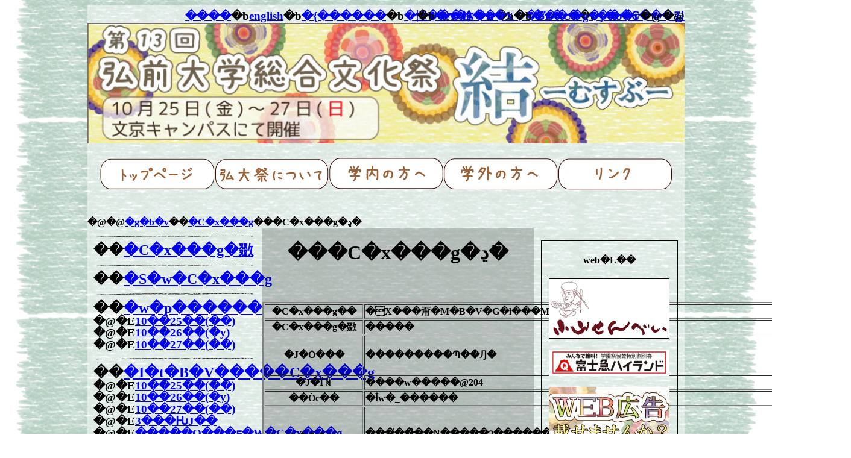

--- FILE ---
content_type: text/html; charset=UTF-8
request_url: http://hirodaisai.com/2013/event/events.php?number=64
body_size: 2568
content:
<!DOCTYPE html PUBLIC "-//W3C//DTD XHTML 1.0 Transitional//EN" "http://www.w3.org/TR/xhtml1/DTD/xhtml1-transitional.dtd">
<html xmlns="http://www.w3.org/1999/xhtml">
<head>
<link rel="stylesheet" type="text/css" href="event-php.css" />
<meta http-equiv="Content-Type" content="text/html; charset=shift_jis" />
<meta name="keywords" content="hirodaisai.com,hirodaisai,gakusai,�O���,�O�O��w,��w,�w��,�w����,�w�Ֆ{��,���s�ψ���,2013,�O�O�s,�X��,����������,��13��" />
<link rel="shortcut icon" href="image/favicon.ico" >
<STYLE type="text/css">
<!--
BODY {
background-image : url("../image/back.jpg");
background-attachment: fixed;
background-position:50% 50%;
background-repeat: repeat-y;
background-color:#FFFFFF;
}
-->
</STYLE>
<title>�C�x���g�b�O���2013</title>

</head>
<body>

<div id="setting">

<div id="top-link">
<br />
<div align="right"><h3><a href="../search/search.html">����</a>�b<a href="../english/english.html">english</a>�b<a href="../diary/index.php">�{������</a>�b<a href="../question/question.html">�悭���鎿��</a>�b<a href="../company/company.html">��Ƃ̕���</a>�b<a href="../hufec/inquiry.html">���₢���킹</a>�b<a href="../guide/guide.html#access">�A�N�Z�X</a>�b<a href="../site-map/site-map.html">�T�C�g�}�b�v</a>�@�@</h3></div>

</div>

<div id="top">
<a href="../index.html"><img src="../image/title.jpg" width="990px" height="200px" style="border:none"/></a>
</div>

<div id="link">
		<div id="l-s1">
		</div>
		
		<div id="l-1">
		<a href="../index.html"><img src="../image/l-1.png" width="190px" height="100px" style="border:none"/></a>
		</div>
		
		<div id="l-2">
		<a href="../about/about.html"><img src="../image/l-2.png" width="190px" height="100px" style="border:none"/></a>
		</div>
		
		<div id="l-3">
		<a href="../campus/campus.html"><img src="../image/l-3.png" width="190px" height="100px" style="border:none"/></a>
		</div>
		
		<div id="l-4">
		<a href="../guide/guide.html"><img src="../image/l-4.png" width="190px" height="100px" style="border:none"/></a>
		</div>
		
		<div id="l-5">
		<a href="../link/link.html"><img src="../image/l-5.png" width="190px" height="100px" style="border:none"/></a>
		</div>
		
		<div id="l-s2">
		</div>

</div>

<div id="page-place">
<h4>�@�@<a href="../index.html">�g�b�v</a>��<a href="event.html">�C�x���g</a>���C�x���g�ڍ�</h4>
</div>

<div id="middle">

		<div id="m-left">
        <img src="../image/line.png" border="0" width="270"/>
        <h2>��<a href="event.html">�C�x���g�敪</a></h2><br />
        <img src="../image/line.png" border="0" width="270"/>
        <h2>��<a href="zengaku.html">�S�w�C�x���g</a></h2><br />
        <img src="../image/line.png" border="0" width="270"/>
        <h2>��<a href="gakuzyutsu.html">�w�p������</a></h2>
        <h3>�@�E<a href="gakuzyutsu-1.html">10��25��(��)</a></h3>
        <h3>�@�E<a href="gakuzyutsu-2.html">10��26��(�y)</a></h3>
        <h3>�@�E<a href="gakuzyutsu-3.html">10��27��(��)</a></h3><br />
        <img src="../image/line.png" border="0" width="270"/>
        <h2>��<a href="official.html">�I�t�B�V�����C�x���g</a></h2>
        <h3>�@�E<a href="official-1.html">10��25��(��)</a></h3>
        <h3>�@�E<a href="official-2.html">10��26��(�y)</a></h3>
        <h3>�@�E<a href="official-3.html">10��27��(��)</a></h3>
        <h3>�@�E<a href="official-4.html">3���ԊJ��</a></h3>
        <h3>�@�E<a href="official-5.html">�����Q���ҕ�W�C�x���g</a></h3><br />
        <img src="../image/line.png" border="0" width="270"/>
        <h2>���w����</h2>
        <h3>�@�E<a href="gakubusai-1.html">�l����</a></h3>
        <h3>�@�E<a href="gakubusai-2.html">�����</a></h3>
        <h3>�@�E<a href="gakubusai-3.html">��w��</a></h3>
        <h3>�@�E<a href="gakubusai-4.html">���H��</a></h3>
        <h3>�@�E<a href="gakubusai-5.html">���n��</a></h3><br />
        <img src="../image/line.png" border="0" width="270"/>
        <h2>���͋[�X�A�W��</h2>
        <h3>�@�E<a href="mogiten-1.html">���Ղ�X�g���[�g</a></h3>
        <h3>�@�E<a href="mogiten-2.html">�������瓏</a></h3>
        <h3>�@�E<a href="mogiten-3.html">�n��50���N�L�O���</a></h3><br />
        <img src="../image/line.png" border="0" width="270"/>
        <h2>��<a href="../event/stage.html">�X�e�[�W�����\</a></h2>
        <img src="../image/line.png" border="0" width="270"/>
        <h2>��<a href="../search/index.php"><font color="#FF0033">�C�x���g�f�[�^�x�[�X</font></a></h2>
        <img src="../image/line.png" border="0" width="270"/>		
		</div>
		
		<div id="m-middle">
		
				<div id="m-m-upper">
				<h1><center>���C�x���g�ڍׁ�</center></h1>
				<br />
				<br /><h4><center>
				

		<table border=2>			


		<tr align="left">
		    <td width="100" height="20"><center>�C�x���g��</center></td>
			<td width="300">�X���甭�M�B�V�G�l���M�[</td>
		</tr>
		
        <tr align="left">
  			<td width="100" height="20"><center>�C�x���g�敪</center></td>
  			<td width="300">�����</td>
		</tr>


        <tr align="left">
  			<td width="100" height="60"><center>�J�Ó���</center></td>
  			<td width="300">���������Պ��Ԓ�</td>
		</tr>

		<tr align="left">
  			<td width="100" height="20"><center>�J�Ïꏊ</center></td>
  			<td width="300">����w�����@204</td>
		</tr>
		
		<tr align="left">
  			<td width="100" height="20"><center>��Òc��</center></td>
  			<td width="300">�Ȋw�_������</td>
		</tr>
		
		<tr align="left">
  			<td width="100" height="100"><center>���e</center></td>
  			<td width="300">���̎��̂��N�����ɂ�������炸�A���{�͍ĉғ��֓��ݐ؂����B�������������O��z���A�s������΁A�ς��B</td>
		</tr>
		
		<tr align="left">
  			<td width="100" height="20"><center>�H�i�ꗗ</center></td>
  			<td width="300">-</td>
		</tr>
		
		<tr align="left">
  			<td width="100" height="20"><center>�p���t���b�g</center></td>
  			<td width="300">69�y�[�W</td>
		</tr>
		
		<tr align="left">
  			<td width="100" height="20"><center>�֘A�����N</center></td>
  			<td width="300"></td>
		</tr>
		
		<!--<tr align="left">
  			<td width="100" height="20"><center>�n�}</center></td>
  			<td width="300" height="400"><img scr=.jpg></td>
		</tr> -->
		</table></center></h4>
                
                
				</div>
		
		</div>
		
		<div id="m-right">
		
				<div id="m-r-space">
				</div>
				
				<div id="m-r-banner">
				<h4><center>web�L��</center></h4>
				
                <center><a href="http://www.oyamasenbei.com/" target="_blank"><img src="../image/oyama2011.gif" style="border:none"/></a></center><br />
				<center><a href="http://www.fujiq.jp/sp/univ/" target="_blank"><img src="../image/huzikyuu1.jpg" style="border:none"/></a></center><br />
                <center><a href="../company/advertisement.html"><img src="../image/recruitment.jpg" style="border:none"></a></center>

				
				</div>
		
		</div>

</div>

<div id="copyright">
<div align="right"><h2>copyright(C)2013 �O�O��w�w<font color="#CC0000">��</font>�{�����s�ψ���@All rights reserved�@�@</h2></div>
</div>

</div>

</body>
<!-- Google Analytics �̕����ł��B -->
<script type="text/javascript"> 
var gaJsHost = (("https:" == document.location.protocol) ? "https://ssl." : "http://www.");
document.write(unescape("%3Cscript src='" + gaJsHost + "google-analytics.com/ga.js' type='text/javascript'%3E%3C/script%3E"));
</script>
<script type="text/javascript"> 
var pageTracker = _gat._getTracker("UA-1943385-1");
pageTracker._initData();
pageTracker._trackPageview();
</script>
<!-- Google Analytics �����܂� -->
</html>


--- FILE ---
content_type: text/css
request_url: http://hirodaisai.com/2013/event/event-php.css
body_size: 591
content:
/* CSS Document */

a:hover img {
opacity: 0.8;
filter: alpha(opacity=80);
}


#setting{
width:990px;
height:1220px;
background-color:rgba(255,255,255,0.5);
-moz-border-radius: 10px 10px 10px 10px;
margin:auto;
}

#top-link{
width:990px;
height:30px;
margin:auto;
line-height:0.1px;
}

#top{
width:990px;
height:200px;
margin:auto;
}

#link{
width:990px;
height:100px;
margin:auto;
}

		#l-s1{
		width:20px;
		height:100px;
		float:left;
		margin:auto;
		}
		
		#l-1{
		width:190px;
		height:100px;
		margin:auto;
		float:left;
		}
		
		#l-2{
		width:190px;
		height:100px;
		margin:auto;
		float:left;
		}
		
		#l-3{
		width:190px;
		height:100px;
		margin:auto;
		float:left;
		}
		
		#l-4{
		width:190px;
		height:100px;
		margin:auto;
		float:left;
		}
		
		#l-5{
		width:190px;
		height:100px;
		margin:auto;
		float:left;
		}
		
		#l-s2{
		width:20px;
		height:100px;
		margin:auto;
		float:right;
		}
		
#page-place{
width:990px;
height:20px;
margin:auto;
}

#middle{
width:990px;
height:800px;
margin:auto;
}

		#m-left{
		width:270px;
		height:780px;
		margin:auto;
		float:left;
		padding:10px;
		line-height:1.0px;
		}
		
		#m-middle{
		width:450px;
		height:800px;
		margin:auto;
		float:left;
		background-color:rgba(0,0,0,0.2);
		}
		
				#m-m-upper{
				width:450px;
				height:150px;
				margin:auto;
				line-height:1em;
				padding-top:10px;
				}
				
				#m-m-bottom{
				width:450px;
				height:630px;
				margin:auto;
				padding-bottom:10px;
				line-height:0.3px;
				}
		
		#m-right{
		width:250px;
		height:800px;
		float:left;
		margin:auto;
		}
		
				#m-r-space{
				width:250px;
				height:20px;
				margin:auto;
				}
		
				#m-r-banner{
				width:225px;
				height:750px;
				margin:auto;
				border: solid 1px;
				}
								
#copyright{
width:990px;
height:30px;
margin:auto;
background-color:rgba(0,0,0,0.3);
-moz-border-radius: 0px 0px 10px 10px;
}